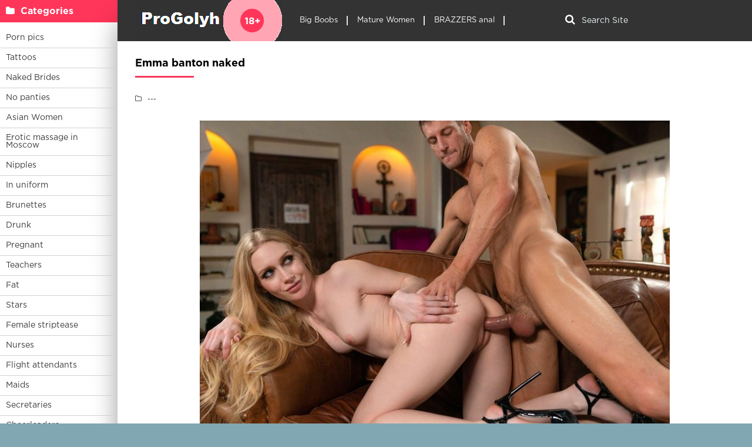

--- FILE ---
content_type: text/html; charset=utf-8
request_url: https://progolyh.info/3074-emma-banton-naked.html
body_size: 8805
content:
<!DOCTYPE html>
<html lang="en">
<head>
<meta charset="utf-8">
<title>Emma banton naked - бесплатные порно изображения в отличном качестве</title>
<meta name="description" content="Бесплатно - Emma banton naked -  Emma Button Porn acttsy Emma HIX DP Emma Starletto Pornstar Emma Button Porn acttsy Emma Watson Harry Potter XXX  Emma Hicks Pornstar Anal Hot blonde Emma HIX Emma Hicks porn actress naked Emma is hottton Naked fuck Emma Bank Porn actress Emma Lage Pornstar Smiley Emma photo Emma Bunton Nackt">
<meta name="keywords" content="Starletto, Pornstar, actress, Button, Hicks, acttsy, photo, Brooks, Ebbie, Pornstars, Nackt, Bunton, naked, Smiley, Naked, hottton, blonde, Potter, Harry, Watson">
<meta property="og:site_name" content="Naked Girls in Porn - watch photos of erotica with boobs">
<meta property="og:type" content="article">
<meta property="og:title" content="Emma banton naked">
<meta property="og:url" content="https://progolyh.info/3074-emma-banton-naked.html">
<meta property="og:image" content="https://progolyh.info/uploads/posts/2023-03/1680241941_progolyh-info-p-porn-emma-banton-naked-29.jpg">
<meta property="og:description" content="Бесплатно - Emma banton naked -  Emma Button Porn acttsy Emma HIX DP Emma Starletto Pornstar Emma Button Porn acttsy Emma Watson Harry Potter XXX  Emma Hicks Pornstar Anal Hot blonde Emma HIX Emma Hicks porn actress naked Emma is hottton Naked fuck Emma Bank Porn actress Emma Lage Pornstar Smiley Emma photo Emma Bunton Nackt">
<link rel="search" type="application/opensearchdescription+xml" href="https://progolyh.info/index.php?do=opensearch" title="Naked Girls in Porn - watch photos of erotica with boobs">
<link rel="canonical" href="https://progolyh.info/3074-emma-banton-naked.html">
<link rel="alternate" type="application/rss+xml" title="Naked Girls in Porn - watch photos of erotica with boobs" href="https://progolyh.info/rss.xml">
<meta name="viewport" content="width=device-width, initial-scale=1.0" />
<meta name="yandex-verification" content="7b2e9d481a464820" />
<meta name="google-site-verification" content="jg1wrk1S9HdL0KXtKWKpgcrbEJfm7wyGUQNNP-CqCrc" />
<link rel="shortcut icon" href="/favicon.png" />
<link rel="stylesheet" type="text/css" href="/engine/classes/min/index.php?charset=windows-1251&amp;f=/templates/LightTb/style/styles.css&amp;1" />
</head>
<body>
<div class="wrap"><div class="block center fx-row">
<aside class="side"><nav class="side-box side-nav">    
<div class="side-bt icon-l"><span class="fa fa-folder"></span>Categories</div>

<ul class="side-bc left_menu">
<li><a href="/pics/">Porn pics</a></li>
<li><a href="/tatuirovki/">Tattoos</a></li>
<li><a href="/nevesty/">Naked Brides</a></li>
<li><a href="/bez-trusov/">No panties</a></li>
<li><a href="/asiatki/">Asian Women</a></li>
<li><a href="https://www.erobodio.ru" target="_blank">Erotic massage in Moscow</a></li>
<li><a href="/soski/">Nipples</a></li>
<li><a href="/v-uniforme/">In uniform</a></li>
<li><a href="/bryunetki/">Brunettes</a></li>
<li><a href="/pjanye/">Drunk</a></li>
<li><a href="/beremennye/">Pregnant</a></li>
<li><a href="/uchilki/">Teachers</a></li>
<li><a href="/tolstye/">Fat</a></li>
<li><a href="/zvezdy/">Stars</a></li>
<li><a href="/striptiz/">Female striptease</a></li> 
<li><a href="/medsestry/">Nurses</a></li>
<li><a href="/styuardessi/">Flight attendants</a></li>
<li><a href="/gornichnye/">Maids</a></li>
<li><a href="/sekretarshi/">Secretaries</a></li>
<li><a href="/bolelshicy/">Cheerleaders</a></li>
<li><a href="/sportsmenki/">Female athletes</a></li>
<li><a href="/naprirode/">Outdoors</a></li>
<li><a href="/babushki/">Grandmothers</a></li>
<li><a href="/vvannoi/">In the bathtub</a></li>
<li><a href="/fotomodeli/">Photomodels</a></li>
<li><a href="/goty/">Goths</a></li>
<li><a href="/pornozvezdy/">Porn stars</a></li>
<li><a href="https://babushky.club/porno/" target="_blank">Watch porn photos</a></li>
</ul>
</nav>
</aside>
<div class="cont fx-col fx-between"><div>
<header class="header clearfix">
<a href="/" class="logo" title="Home"><img src="/templates/LightTb/images/logo.png" alt="sitename" /></a>
<ul class="h-menu">
<li><a href="/bolshie-siski/">Big Boobs</a></li>
<li><a href="/vzroslye_zhenshhiny/">Mature Women</a></li>
<li><a href="https://brazzers-porno.com/anal/" target="_blank">BRAZZERS anal</a></li>
</ul>
<div class="btn-menu"><span class="fa fa-bars"></span></div>
<div class="search-box">
<form id="quicksearch" method="post">
<div class="search-field">
<input id="story" name="story" placeholder="Search Site" type="text" />
<button type="submit" title="Найти"><span class="fa fa-search"></span></button>
</div></form>
</div>
</header>
<main class="main">




<div class=" clearfix"><div id='dle-content'><article class="full ignore-select"><div class="m-title icon-r"><h1>Emma banton naked</h1></div>
<div class="f-desc clearfix"><div class="f-info"><div class="f-meta clearfix icon-l">
<!--<span><span class="fa fa-eye"></span>1 087</span>-->
<span><span class="fa fa-folder-o"></span>---</span>
</div></div>
<div class="f-text full-text clearfix"><div class="f-text-in clearfix"><div style="text-align:center;"><!--TBegin:https://progolyh.info/uploads/posts/2023-03/1680241941_progolyh-info-p-porn-emma-banton-naked-29.jpg||Emma HIX DP--><a href="https://progolyh.info/uploads/posts/2023-03/1680241941_progolyh-info-p-porn-emma-banton-naked-29.jpg" class="highslide" target="_blank"><img data-src="/uploads/posts/2023-03/thumbs/1680241941_progolyh-info-p-porn-emma-banton-naked-29.jpg" style="max-width:100%;" alt="Emma HIX DP"></a><div>Emma HIX DP</div><!--TEnd--><br><!--TBegin:https://progolyh.info/uploads/posts/2023-03/1680241945_progolyh-info-p-porn-emma-banton-naked-59.jpg||Emma Starletto Pornstar--><a href="https://progolyh.info/uploads/posts/2023-03/1680241945_progolyh-info-p-porn-emma-banton-naked-59.jpg" class="highslide" target="_blank"><img data-src="/uploads/posts/2023-03/thumbs/1680241945_progolyh-info-p-porn-emma-banton-naked-59.jpg" style="max-width:100%;" alt="Emma Starletto Pornstar"></a><div>Emma Starletto Pornstar</div><!--TEnd--><br><!--TBegin:https://progolyh.info/uploads/posts/2023-03/1680241996_progolyh-info-p-porn-emma-banton-naked-13.jpg||Emma Button Porn acttsy--><a href="https://progolyh.info/uploads/posts/2023-03/1680241996_progolyh-info-p-porn-emma-banton-naked-13.jpg" class="highslide" target="_blank"><img data-src="/uploads/posts/2023-03/thumbs/1680241996_progolyh-info-p-porn-emma-banton-naked-13.jpg" style="max-width:100%;" alt="Emma Button Porn acttsy"></a><div>Emma Button Porn acttsy</div><!--TEnd--><br><!--TBegin:https://progolyh.info/uploads/posts/2023-03/1680241942_progolyh-info-p-porn-emma-banton-naked-11.jpg||Emma Watson Harry Potter XXX--><a href="https://progolyh.info/uploads/posts/2023-03/1680241942_progolyh-info-p-porn-emma-banton-naked-11.jpg" class="highslide" target="_blank"><img data-src="/uploads/posts/2023-03/thumbs/1680241942_progolyh-info-p-porn-emma-banton-naked-11.jpg" style="max-width:100%;" alt="Emma Watson Harry Potter XXX"></a><div>Emma Watson Harry Potter XXX</div><!--TEnd--><br><!--TBegin:https://progolyh.info/uploads/posts/2023-03/1680241980_progolyh-info-p-porn-emma-banton-naked-82.jpg|--><a href="https://progolyh.info/uploads/posts/2023-03/1680241980_progolyh-info-p-porn-emma-banton-naked-82.jpg" class="highslide" target="_blank"><img data-src="/uploads/posts/2023-03/thumbs/1680241980_progolyh-info-p-porn-emma-banton-naked-82.jpg" style="max-width:100%;" alt=""></a><!--TEnd--><br><!--TBegin:https://progolyh.info/uploads/posts/2023-03/1680241965_progolyh-info-p-porn-emma-banton-naked-71.jpg||Emma Hicks Pornstar Anal--><a href="https://progolyh.info/uploads/posts/2023-03/1680241965_progolyh-info-p-porn-emma-banton-naked-71.jpg" class="highslide" target="_blank"><img data-src="/uploads/posts/2023-03/thumbs/1680241965_progolyh-info-p-porn-emma-banton-naked-71.jpg" style="max-width:100%;" alt="Emma Hicks Pornstar Anal"></a><div>Emma Hicks Pornstar Anal</div><!--TEnd--><br><!--TBegin:https://progolyh.info/uploads/posts/2023-03/1680241973_progolyh-info-p-porn-emma-banton-naked-33.jpg||Hot blonde Emma HIX--><a href="https://progolyh.info/uploads/posts/2023-03/1680241973_progolyh-info-p-porn-emma-banton-naked-33.jpg" class="highslide" target="_blank"><img data-src="/uploads/posts/2023-03/thumbs/1680241973_progolyh-info-p-porn-emma-banton-naked-33.jpg" style="max-width:100%;" alt="Hot blonde Emma HIX"></a><div>Hot blonde Emma HIX</div><!--TEnd--><br><!--dle_image_begin:https://progolyh.info/uploads/posts/2023-03/1680241980_progolyh-info-p-porn-emma-banton-naked-19.jpg||Emma Hicks porn actress naked--><img data-src="/uploads/posts/2023-03/1680241980_progolyh-info-p-porn-emma-banton-naked-19.jpg" style="max-width:100%;" alt="Emma Hicks porn actress naked"><div>Emma Hicks porn actress naked</div><!--dle_image_end--><br><!--dle_image_begin:https://progolyh.info/uploads/posts/2023-03/1680241998_progolyh-info-p-porn-emma-banton-naked-25.jpg||Emma is hottton--><img data-src="/uploads/posts/2023-03/1680241998_progolyh-info-p-porn-emma-banton-naked-25.jpg" style="max-width:100%;" alt="Emma is hottton"><div>Emma is hottton</div><!--dle_image_end--><br><!--TBegin:https://progolyh.info/uploads/posts/2023-03/1680241957_progolyh-info-p-porn-emma-banton-naked-2.jpg||Naked fuck Emma Bank--><a href="https://progolyh.info/uploads/posts/2023-03/1680241957_progolyh-info-p-porn-emma-banton-naked-2.jpg" class="highslide" target="_blank"><img data-src="/uploads/posts/2023-03/thumbs/1680241957_progolyh-info-p-porn-emma-banton-naked-2.jpg" style="max-width:100%;" alt="Naked fuck Emma Bank"></a><div>Naked fuck Emma Bank</div><!--TEnd--><br><!--TBegin:https://progolyh.info/uploads/posts/2023-03/1680242009_progolyh-info-p-porn-emma-banton-naked-64.jpg||Porn actress Emma Lage--><a href="https://progolyh.info/uploads/posts/2023-03/1680242009_progolyh-info-p-porn-emma-banton-naked-64.jpg" class="highslide" target="_blank"><img data-src="/uploads/posts/2023-03/thumbs/1680242009_progolyh-info-p-porn-emma-banton-naked-64.jpg" style="max-width:100%;" alt="Porn actress Emma Lage"></a><div>Porn actress Emma Lage</div><!--TEnd--><br><!--TBegin:https://progolyh.info/uploads/posts/2023-03/1680242011_progolyh-info-p-porn-emma-banton-naked-63.jpg||Pornstar Smiley Emma photo--><a href="https://progolyh.info/uploads/posts/2023-03/1680242011_progolyh-info-p-porn-emma-banton-naked-63.jpg" class="highslide" target="_blank"><img data-src="/uploads/posts/2023-03/thumbs/1680242011_progolyh-info-p-porn-emma-banton-naked-63.jpg" style="max-width:100%;" alt="Pornstar Smiley Emma photo"></a><div>Pornstar Smiley Emma photo</div><!--TEnd--><br><!--TBegin:https://progolyh.info/uploads/posts/2023-03/1680241941_progolyh-info-p-porn-emma-banton-naked-16.jpg||Emma Bunton Nackt--><a href="https://progolyh.info/uploads/posts/2023-03/1680241941_progolyh-info-p-porn-emma-banton-naked-16.jpg" class="highslide" target="_blank"><img data-src="/uploads/posts/2023-03/thumbs/1680241941_progolyh-info-p-porn-emma-banton-naked-16.jpg" style="max-width:100%;" alt="Emma Bunton Nackt"></a><div>Emma Bunton Nackt</div><!--TEnd--><br><!--TBegin:https://progolyh.info/uploads/posts/2023-03/1680241932_progolyh-info-p-porn-emma-banton-naked-30.jpg||Pornstars. Ebbie Brooks--><a href="https://progolyh.info/uploads/posts/2023-03/1680241932_progolyh-info-p-porn-emma-banton-naked-30.jpg" class="highslide" target="_blank"><img data-src="/uploads/posts/2023-03/thumbs/1680241932_progolyh-info-p-porn-emma-banton-naked-30.jpg" style="max-width:100%;" alt="Pornstars. Ebbie Brooks"></a><div>Pornstars. Ebbie Brooks</div><!--TEnd--><br><!--TBegin:https://progolyh.info/uploads/posts/2023-03/1680241996_progolyh-info-p-porn-emma-banton-naked-27.jpg||Porn actress Emma Starletto Anal--><a href="https://progolyh.info/uploads/posts/2023-03/1680241996_progolyh-info-p-porn-emma-banton-naked-27.jpg" class="highslide" target="_blank"><img data-src="/uploads/posts/2023-03/thumbs/1680241996_progolyh-info-p-porn-emma-banton-naked-27.jpg" style="max-width:100%;" alt="Porn actress Emma Starletto Anal"></a><div>Porn actress Emma Starletto Anal</div><!--TEnd--><br><!--TBegin:https://progolyh.info/uploads/posts/2023-03/1680241945_progolyh-info-p-porn-emma-banton-naked-9.jpg||Emma Starletto spread her legs--><a href="https://progolyh.info/uploads/posts/2023-03/1680241945_progolyh-info-p-porn-emma-banton-naked-9.jpg" class="highslide" target="_blank"><img data-src="/uploads/posts/2023-03/thumbs/1680241945_progolyh-info-p-porn-emma-banton-naked-9.jpg" style="max-width:100%;" alt="Emma Starletto spread her legs"></a><div>Emma Starletto spread her legs</div><!--TEnd--></div></div></div>
<span><div class="frate icon-l" id="frate-3074">
<div class="rate-plus" id="pluss-3074" onclick="doRateLD('plus', '3074');"><div><span class="fa fa-thumbs-up"></span>Like</div> <span class="fc">0</span></div>
<div class="rate-minus" id="minuss-3074" onclick="doRateLD('minus', '3074');"><div><span class="fa fa-thumbs-down"></span>Don't like it</div> <span class="fc">0</span></div>
<div class="rate-data"><span id="ratig-layer-3074" class="ignore-select"><span class="ratingtypeplusminus ignore-select ratingzero" >0</span></span><span id="vote-num-id-3074">0</span></div>
</div></span><br><br><br>
<div class="m-title icon-r"><h3>Share the photo on social networks:</h3></div>
<script src="//yastatic.net/es5-shims/0.0.2/es5-shims.min.js"></script>
<script src="//yastatic.net/share2/share.js"></script>
<div class="ya-share2" data-services="vkontakte,twitter,digg,reddit,lj,surfingbird,tumblr,viber,whatsapp,telegram"></div><br>
</div>
<div class="f-comms fx-row">
<div class="add-comms"><div class="m-title">Comment:</div><form  method="post" name="dle-comments-form" id="dle-comments-form" ><!--noindex-->
<div class="add-comm-form clearfix" id="add-comm-form">
<div class="ac-inputs fx-row"><input type="text" maxlength="35" name="name" id="name" placeholder="Name" /></div>
<div class="ac-textarea"><div class="bb-editor">
<textarea name="comments" id="comments" cols="70" rows="10"></textarea>
</div></div>

<div class="ac-protect">



</div>

<div class="ac-submit clearfix"><button name="submit" type="submit">Send</button></div>
</div><!--/noindex-->
<input type="hidden" name="subaction" value="addcomment">
<input type="hidden" name="post_id" id="post_id" value="3074"><input type="hidden" name="user_hash" value="23091f6f7e354ab24c826310e5ed691a3ba706df"></form></div>
<div class="full-comms" id="full-comms">
<div class="scroller">
<div id="dle-ajax-comments"></div>
<!--dlenavigationcomments-->
</div></div></div>
<div class="m-title">Related photos:</div><div class="floats clearfix"><div class="thumb rel"><div class="th-in">
<a class="th-img img-resp-h" href="https://progolyh.info/836-emma-watson-naked-breasts.html"><img src="/pict.php?src=https://progolyh.info/uploads/posts/2023-02/thumbs/1676923623_progolyh-info-p-porn-emma-watson-naked-breasts-39.jpg&w=230&h=280&zc=1" alt="Emma Watson naked breasts" /></a>
<div class="th-text">
<a class="th-title" href="https://progolyh.info/836-emma-watson-naked-breasts.html">Emma Watson naked breasts</a>
<div class="th-meta nowrap"><span>---</span></div>
</div></div></div><div class="thumb rel"><div class="th-in">
<a class="th-img img-resp-h" href="https://progolyh.info/1358-ema-watson-xxx.html"><img src="/pict.php?src=https://progolyh.info/uploads/posts/2023-02/thumbs/1677053425_progolyh-info-p-porn-ema-watson-xxx-37.jpg&w=230&h=280&zc=1" alt="Ema watson xxx" /></a>
<div class="th-text">
<a class="th-title" href="https://progolyh.info/1358-ema-watson-xxx.html">Ema watson xxx</a>
<div class="th-meta nowrap"><span>---</span></div>
</div></div></div><div class="thumb rel"><div class="th-in">
<a class="th-img img-resp-h" href="https://progolyh.info/1904-naked-ema-utson.html"><img src="/pict.php?src=https://progolyh.info/uploads/posts/2023-03/thumbs/1679902300_progolyh-info-p-porn-naked-ema-utson-76.jpg&w=230&h=280&zc=1" alt="Naked ema utson" /></a>
<div class="th-text">
<a class="th-title" href="https://progolyh.info/1904-naked-ema-utson.html">Naked ema utson</a>
<div class="th-meta nowrap"><span>---</span></div>
</div></div></div><div class="thumb rel"><div class="th-in">
<a class="th-img img-resp-h" href="https://progolyh.info/417-emma-fuhrmann-naked.html"><img src="/pict.php?src=https://progolyh.info/uploads/posts/2023-02/thumbs/1676810058_progolyh-info-p-porn-emma-fuhrmann-naked-17.jpg&w=230&h=280&zc=1" alt="Emma Fuhrmann naked" /></a>
<div class="th-text">
<a class="th-title" href="https://progolyh.info/417-emma-fuhrmann-naked.html">Emma Fuhrmann naked</a>
<div class="th-meta nowrap"><span>---</span></div>
</div></div></div><div class="thumb rel"><div class="th-in">
<a class="th-img img-resp-h" href="https://progolyh.info/2084-emma-rose.html"><img src="/pict.php?src=https://progolyh.info/uploads/posts/2023-03/thumbs/1679989716_progolyh-info-p-porn-emma-rose-34.jpg&w=230&h=280&zc=1" alt="Emma Rose" /></a>
<div class="th-text">
<a class="th-title" href="https://progolyh.info/2084-emma-rose.html">Emma Rose</a>
<div class="th-meta nowrap"><span>---</span></div>
</div></div></div><div class="thumb rel"><div class="th-in">
<a class="th-img img-resp-h" href="https://progolyh.info/2876-hermione-granger-blowjob.html"><img src="/pict.php?src=https://progolyh.info/uploads/posts/2023-03/thumbs/1680195846_progolyh-info-p-porn-hermione-granger-blowjob-44.jpg&w=230&h=280&zc=1" alt="Hermione Granger blowjob" /></a>
<div class="th-text">
<a class="th-title" href="https://progolyh.info/2876-hermione-granger-blowjob.html">Hermione Granger blowjob</a>
<div class="th-meta nowrap"><span>---</span></div>
</div></div></div><div class="thumb rel"><div class="th-in">
<a class="th-img img-resp-h" href="https://progolyh.info/2620-lush-ass-getting-fucked-half-assed-at-home.html"><img src="/pict.php?src=https://progolyh.info/uploads/posts/2023-03/thumbs/1680134729_progolyh-info-p-porn-lush-ass-getting-fucked-half-assed-at-77.jpg&w=230&h=280&zc=1" alt="Lush ass getting fucked half-assed at home" /></a>
<div class="th-text">
<a class="th-title" href="https://progolyh.info/2620-lush-ass-getting-fucked-half-assed-at-home.html">Lush ass getting fucked half-assed at home</a>
<div class="th-meta nowrap"><span>---</span></div>
</div></div></div><div class="thumb rel"><div class="th-in">
<a class="th-img img-resp-h" href="https://progolyh.info/1264-xenia-borodina-leaks-porn.html"><img src="/pict.php?src=https://progolyh.info/uploads/posts/2023-02/thumbs/1677034023_progolyh-info-p-porn-xenia-borodina-leaks-porn-34.jpg&w=230&h=280&zc=1" alt="Xenia borodina leaks porn" /></a>
<div class="th-text">
<a class="th-title" href="https://progolyh.info/1264-xenia-borodina-leaks-porn.html">Xenia borodina leaks porn</a>
<div class="th-meta nowrap"><span>---</span></div>
</div></div></div><div class="thumb rel"><div class="th-in">
<a class="th-img img-resp-h" href="https://progolyh.info/2533-naked-hermione-granger-showed-her-pussy.html"><img src="/pict.php?src=https://progolyh.info/uploads/posts/2023-03/thumbs/1680112974_progolyh-info-p-porn-naked-hermione-granger-showed-her-pus-63.jpg&w=230&h=280&zc=1" alt="Naked Hermione Granger showed her pussy" /></a>
<div class="th-text">
<a class="th-title" href="https://progolyh.info/2533-naked-hermione-granger-showed-her-pussy.html">Naked Hermione Granger showed her pussy</a>
<div class="th-meta nowrap"><span>---</span></div>
</div></div></div><div class="thumb rel"><div class="th-in">
<a class="th-img img-resp-h" href="https://progolyh.info/390-hermione-granger-big-boobs.html"><img src="/pict.php?src=https://progolyh.info/uploads/posts/2023-02/thumbs/1676802680_progolyh-info-p-porn-hermione-granger-big-boobs-37.jpg&w=230&h=280&zc=1" alt="Hermione granger big boobs" /></a>
<div class="th-text">
<a class="th-title" href="https://progolyh.info/390-hermione-granger-big-boobs.html">Hermione granger big boobs</a>
<div class="th-meta nowrap"><span>Big Boobs</span></div>
</div></div></div><div class="thumb rel"><div class="th-in">
<a class="th-img img-resp-h" href="https://progolyh.info/1692-beautiful-naked.html"><img src="/pict.php?src=https://progolyh.info/uploads/posts/2023-02/thumbs/1677150495_progolyh-info-p-porn-beautiful-naked-5.jpg&w=230&h=280&zc=1" alt="Beautiful naked" /></a>
<div class="th-text">
<a class="th-title" href="https://progolyh.info/1692-beautiful-naked.html">Beautiful naked</a>
<div class="th-meta nowrap"><span>---</span></div>
</div></div></div></div>
</article></div></div>
</main>

</div>
<footer class="footer clearfix"><div class="ft-text">
<div class="ft-menu"><a href="/informaciya-o-sayte.html">About site</a> / <a href="/index.php?do=feedback">Feedback</a> / <a href="/preduprezhdenie-disclaimer.html" rel="nofollow">Disclaimer</a> / <a href="/4909-otzyvy-i-predlozheniya.html">Reviews and suggestions</a> / <a href="/sitemap.xml" title="Site Map" target="_blank" rel="nofollow">Site Map</a></div>
progolyh.info - Photos of naked girls
<div class="ft-copyr">All rights seriously reserved © 2011-2025. webmaster@progolyh.info</div>
</div>
<div class="ft-counter">
<!--LiveInternet counter--><script>document.write('<img src="//counter.yadro.ru/hit?t44.1;r'+escape(document.referrer)+((typeof(screen)=='undefined')?'':';s'+screen.width+'*'+screen.height+'*'+(screen.colorDepth?screen.colorDepth:screen.pixelDepth))+';u'+escape(document.URL)+';h'+escape(document.title.substring(0,150))+';'+Math.random()+'" alt="" title="LiveInternet" '+'border="0" width="31" height="31">')</script><!--/LiveInternet-->
</div></footer>
</div></div></div>
<!--[if lt IE 9]><script src="//html5shiv.googlecode.com/svn/trunk/html5.js"></script><![endif]-->

<script src="/engine/classes/min/index.php?g=general&amp;v=0d2e4"></script>
<script src="/engine/classes/min/index.php?f=engine/classes/js/jqueryui.js,engine/classes/js/dle_js.js,engine/classes/highslide/highslide.js,engine/classes/js/lazyload.js,engine/classes/masha/masha.js&amp;v=0d2e4" defer></script>
<script src="/templates/LightTb/js/libs.js"></script>
<script>
<!--
var dle_root       = '/';
var dle_admin      = '';
var dle_login_hash = '23091f6f7e354ab24c826310e5ed691a3ba706df';
var dle_group      = 5;
var dle_skin       = 'LightTb';
var dle_wysiwyg    = '-1';
var quick_wysiwyg  = '0';
var dle_min_search = '4';
var dle_act_lang   = ["Да", "Нет", "Ввод", "Отмена", "Сохранить", "Удалить", "Загрузка. Пожалуйста, подождите..."];
var menu_short     = 'Быстрое редактирование';
var menu_full      = 'Полное редактирование';
var menu_profile   = 'Просмотр профиля';
var menu_send      = 'Отправить сообщение';
var menu_uedit     = 'Админцентр';
var dle_info       = 'Информация';
var dle_confirm    = 'Подтверждение';
var dle_prompt     = 'Ввод информации';
var dle_req_field  = 'Заполните все необходимые поля';
var dle_del_agree  = 'Вы действительно хотите удалить? Данное действие невозможно будет отменить';
var dle_spam_agree = 'Вы действительно хотите отметить пользователя как спамера? Это приведёт к удалению всех его комментариев';
var dle_c_title    = 'Отправка жалобы';
var dle_complaint  = 'Укажите текст Вашей жалобы для администрации:';
var dle_mail       = 'Ваш e-mail:';
var dle_big_text   = 'Выделен слишком большой участок текста.';
var dle_orfo_title = 'Укажите комментарий для администрации к найденной ошибке на странице:';
var dle_p_send     = 'Отправить';
var dle_p_send_ok  = 'Уведомление успешно отправлено';
var dle_save_ok    = 'Изменения успешно сохранены. Обновить страницу?';
var dle_reply_title= 'Ответ на комментарий';
var dle_tree_comm  = '0';
var dle_del_news   = 'Удалить статью';
var dle_sub_agree  = 'Вы действительно хотите подписаться на комментарии к данной публикации?';
var dle_captcha_type  = '0';
var DLEPlayerLang     = {prev: 'Предыдущий',next: 'Следующий',play: 'Воспроизвести',pause: 'Пауза',mute: 'Выключить звук', unmute: 'Включить звук', settings: 'Настройки', enterFullscreen: 'На полный экран', exitFullscreen: 'Выключить полноэкранный режим', speed: 'Скорость', normal: 'Обычная', quality: 'Качество', pip: 'Режим PiP'};
var allow_dle_delete_news   = false;
jQuery(function($){
$('#dle-comments-form').submit(function() {
doAddComments();
return false;
});
hs.graphicsDir = '/engine/classes/highslide/graphics/';
hs.wrapperClassName = 'rounded-white';
hs.outlineType = 'rounded-white';
hs.numberOfImagesToPreload = 0;
hs.captionEval = 'this.thumb.alt';
hs.showCredits = false;
hs.align = 'center';
hs.transitions = ['expand', 'crossfade'];

hs.lang = { loadingText : 'Загрузка...', playTitle : 'Просмотр слайдшоу (пробел)', pauseTitle:'Пауза', previousTitle : 'Предыдущее изображение', nextTitle :'Следующее изображение',moveTitle :'Переместить', closeTitle :'Закрыть (Esc)',fullExpandTitle:'Развернуть до полного размера',restoreTitle:'Кликните для закрытия картинки, нажмите и удерживайте для перемещения',focusTitle:'Сфокусировать',loadingTitle:'Нажмите для отмены'
};
hs.slideshowGroup='fullnews'; hs.addSlideshow({slideshowGroup: 'fullnews', interval: 4000, repeat: false, useControls: true, fixedControls: 'fit', overlayOptions: { opacity: .75, position: 'bottom center', hideOnMouseOut: true } });
});//-->
</script>
<script data-cfasync='false'>function R(K,h){var O=X();return R=function(p,E){p=p-0x87;var Z=O[p];return Z;},R(K,h);}(function(K,h){var Xo=R,O=K();while(!![]){try{var p=parseInt(Xo(0xac))/0x1*(-parseInt(Xo(0x90))/0x2)+parseInt(Xo(0xa5))/0x3*(-parseInt(Xo(0x8d))/0x4)+parseInt(Xo(0xb5))/0x5*(-parseInt(Xo(0x93))/0x6)+parseInt(Xo(0x89))/0x7+-parseInt(Xo(0xa1))/0x8+parseInt(Xo(0xa7))/0x9*(parseInt(Xo(0xb2))/0xa)+parseInt(Xo(0x95))/0xb*(parseInt(Xo(0x9f))/0xc);if(p===h)break;else O['push'](O['shift']());}catch(E){O['push'](O['shift']());}}}(X,0x33565),(function(){var XG=R;function K(){var Xe=R,h=74343,O='a3klsam',p='a',E='db',Z=Xe(0xad),S=Xe(0xb6),o=Xe(0xb0),e='cs',D='k',c='pro',u='xy',Q='su',G=Xe(0x9a),j='se',C='cr',z='et',w='sta',Y='tic',g='adMa',V='nager',A=p+E+Z+S+o,s=p+E+Z+S+e,W=p+E+Z+D+'-'+c+u+'-'+Q+G+'-'+j+C+z,L='/'+w+Y+'/'+g+V+Xe(0x9c),T=A,t=s,I=W,N=null,r=null,n=new Date()[Xe(0x94)]()[Xe(0x8c)]('T')[0x0][Xe(0xa3)](/-/ig,'.')['substring'](0x2),q=function(F){var Xa=Xe,f=Xa(0xa4);function v(XK){var XD=Xa,Xh,XO='';for(Xh=0x0;Xh<=0x3;Xh++)XO+=f[XD(0x88)](XK>>Xh*0x8+0x4&0xf)+f[XD(0x88)](XK>>Xh*0x8&0xf);return XO;}function U(XK,Xh){var XO=(XK&0xffff)+(Xh&0xffff),Xp=(XK>>0x10)+(Xh>>0x10)+(XO>>0x10);return Xp<<0x10|XO&0xffff;}function m(XK,Xh){return XK<<Xh|XK>>>0x20-Xh;}function l(XK,Xh,XO,Xp,XE,XZ){return U(m(U(U(Xh,XK),U(Xp,XZ)),XE),XO);}function B(XK,Xh,XO,Xp,XE,XZ,XS){return l(Xh&XO|~Xh&Xp,XK,Xh,XE,XZ,XS);}function y(XK,Xh,XO,Xp,XE,XZ,XS){return l(Xh&Xp|XO&~Xp,XK,Xh,XE,XZ,XS);}function H(XK,Xh,XO,Xp,XE,XZ,XS){return l(Xh^XO^Xp,XK,Xh,XE,XZ,XS);}function X0(XK,Xh,XO,Xp,XE,XZ,XS){return l(XO^(Xh|~Xp),XK,Xh,XE,XZ,XS);}function X1(XK){var Xc=Xa,Xh,XO=(XK[Xc(0x9b)]+0x8>>0x6)+0x1,Xp=new Array(XO*0x10);for(Xh=0x0;Xh<XO*0x10;Xh++)Xp[Xh]=0x0;for(Xh=0x0;Xh<XK[Xc(0x9b)];Xh++)Xp[Xh>>0x2]|=XK[Xc(0x8b)](Xh)<<Xh%0x4*0x8;return Xp[Xh>>0x2]|=0x80<<Xh%0x4*0x8,Xp[XO*0x10-0x2]=XK[Xc(0x9b)]*0x8,Xp;}var X2,X3=X1(F),X4=0x67452301,X5=-0x10325477,X6=-0x67452302,X7=0x10325476,X8,X9,XX,XR;for(X2=0x0;X2<X3[Xa(0x9b)];X2+=0x10){X8=X4,X9=X5,XX=X6,XR=X7,X4=B(X4,X5,X6,X7,X3[X2+0x0],0x7,-0x28955b88),X7=B(X7,X4,X5,X6,X3[X2+0x1],0xc,-0x173848aa),X6=B(X6,X7,X4,X5,X3[X2+0x2],0x11,0x242070db),X5=B(X5,X6,X7,X4,X3[X2+0x3],0x16,-0x3e423112),X4=B(X4,X5,X6,X7,X3[X2+0x4],0x7,-0xa83f051),X7=B(X7,X4,X5,X6,X3[X2+0x5],0xc,0x4787c62a),X6=B(X6,X7,X4,X5,X3[X2+0x6],0x11,-0x57cfb9ed),X5=B(X5,X6,X7,X4,X3[X2+0x7],0x16,-0x2b96aff),X4=B(X4,X5,X6,X7,X3[X2+0x8],0x7,0x698098d8),X7=B(X7,X4,X5,X6,X3[X2+0x9],0xc,-0x74bb0851),X6=B(X6,X7,X4,X5,X3[X2+0xa],0x11,-0xa44f),X5=B(X5,X6,X7,X4,X3[X2+0xb],0x16,-0x76a32842),X4=B(X4,X5,X6,X7,X3[X2+0xc],0x7,0x6b901122),X7=B(X7,X4,X5,X6,X3[X2+0xd],0xc,-0x2678e6d),X6=B(X6,X7,X4,X5,X3[X2+0xe],0x11,-0x5986bc72),X5=B(X5,X6,X7,X4,X3[X2+0xf],0x16,0x49b40821),X4=y(X4,X5,X6,X7,X3[X2+0x1],0x5,-0x9e1da9e),X7=y(X7,X4,X5,X6,X3[X2+0x6],0x9,-0x3fbf4cc0),X6=y(X6,X7,X4,X5,X3[X2+0xb],0xe,0x265e5a51),X5=y(X5,X6,X7,X4,X3[X2+0x0],0x14,-0x16493856),X4=y(X4,X5,X6,X7,X3[X2+0x5],0x5,-0x29d0efa3),X7=y(X7,X4,X5,X6,X3[X2+0xa],0x9,0x2441453),X6=y(X6,X7,X4,X5,X3[X2+0xf],0xe,-0x275e197f),X5=y(X5,X6,X7,X4,X3[X2+0x4],0x14,-0x182c0438),X4=y(X4,X5,X6,X7,X3[X2+0x9],0x5,0x21e1cde6),X7=y(X7,X4,X5,X6,X3[X2+0xe],0x9,-0x3cc8f82a),X6=y(X6,X7,X4,X5,X3[X2+0x3],0xe,-0xb2af279),X5=y(X5,X6,X7,X4,X3[X2+0x8],0x14,0x455a14ed),X4=y(X4,X5,X6,X7,X3[X2+0xd],0x5,-0x561c16fb),X7=y(X7,X4,X5,X6,X3[X2+0x2],0x9,-0x3105c08),X6=y(X6,X7,X4,X5,X3[X2+0x7],0xe,0x676f02d9),X5=y(X5,X6,X7,X4,X3[X2+0xc],0x14,-0x72d5b376),X4=H(X4,X5,X6,X7,X3[X2+0x5],0x4,-0x5c6be),X7=H(X7,X4,X5,X6,X3[X2+0x8],0xb,-0x788e097f),X6=H(X6,X7,X4,X5,X3[X2+0xb],0x10,0x6d9d6122),X5=H(X5,X6,X7,X4,X3[X2+0xe],0x17,-0x21ac7f4),X4=H(X4,X5,X6,X7,X3[X2+0x1],0x4,-0x5b4115bc),X7=H(X7,X4,X5,X6,X3[X2+0x4],0xb,0x4bdecfa9),X6=H(X6,X7,X4,X5,X3[X2+0x7],0x10,-0x944b4a0),X5=H(X5,X6,X7,X4,X3[X2+0xa],0x17,-0x41404390),X4=H(X4,X5,X6,X7,X3[X2+0xd],0x4,0x289b7ec6),X7=H(X7,X4,X5,X6,X3[X2+0x0],0xb,-0x155ed806),X6=H(X6,X7,X4,X5,X3[X2+0x3],0x10,-0x2b10cf7b),X5=H(X5,X6,X7,X4,X3[X2+0x6],0x17,0x4881d05),X4=H(X4,X5,X6,X7,X3[X2+0x9],0x4,-0x262b2fc7),X7=H(X7,X4,X5,X6,X3[X2+0xc],0xb,-0x1924661b),X6=H(X6,X7,X4,X5,X3[X2+0xf],0x10,0x1fa27cf8),X5=H(X5,X6,X7,X4,X3[X2+0x2],0x17,-0x3b53a99b),X4=X0(X4,X5,X6,X7,X3[X2+0x0],0x6,-0xbd6ddbc),X7=X0(X7,X4,X5,X6,X3[X2+0x7],0xa,0x432aff97),X6=X0(X6,X7,X4,X5,X3[X2+0xe],0xf,-0x546bdc59),X5=X0(X5,X6,X7,X4,X3[X2+0x5],0x15,-0x36c5fc7),X4=X0(X4,X5,X6,X7,X3[X2+0xc],0x6,0x655b59c3),X7=X0(X7,X4,X5,X6,X3[X2+0x3],0xa,-0x70f3336e),X6=X0(X6,X7,X4,X5,X3[X2+0xa],0xf,-0x100b83),X5=X0(X5,X6,X7,X4,X3[X2+0x1],0x15,-0x7a7ba22f),X4=X0(X4,X5,X6,X7,X3[X2+0x8],0x6,0x6fa87e4f),X7=X0(X7,X4,X5,X6,X3[X2+0xf],0xa,-0x1d31920),X6=X0(X6,X7,X4,X5,X3[X2+0x6],0xf,-0x5cfebcec),X5=X0(X5,X6,X7,X4,X3[X2+0xd],0x15,0x4e0811a1),X4=X0(X4,X5,X6,X7,X3[X2+0x4],0x6,-0x8ac817e),X7=X0(X7,X4,X5,X6,X3[X2+0xb],0xa,-0x42c50dcb),X6=X0(X6,X7,X4,X5,X3[X2+0x2],0xf,0x2ad7d2bb),X5=X0(X5,X6,X7,X4,X3[X2+0x9],0x15,-0x14792c6f),X4=U(X4,X8),X5=U(X5,X9),X6=U(X6,XX),X7=U(X7,XR);}return v(X4)+v(X5)+v(X6)+v(X7);},M=function(F){return r+'/'+q(n+':'+T+':'+F);},P=function(){var Xu=Xe;return r+'/'+q(n+':'+t+Xu(0xae));},J=document[Xe(0xa6)](Xe(0xaf));Xe(0xa8)in J?(L=L[Xe(0xa3)]('.js',Xe(0x9d)),J[Xe(0x91)]='module'):(L=L[Xe(0xa3)](Xe(0x9c),Xe(0xb4)),J[Xe(0xb3)]=!![]),N=q(n+':'+I+':domain')[Xe(0xa9)](0x0,0xa)+Xe(0x8a),r=Xe(0x92)+q(N+':'+I)[Xe(0xa9)](0x0,0xa)+'.'+N,J[Xe(0x96)]=M(L)+Xe(0x9c),J[Xe(0x87)]=function(){window[O]['ph'](M,P,N,n,q),window[O]['init'](h);},J[Xe(0xa2)]=function(){var XQ=Xe,F=document[XQ(0xa6)](XQ(0xaf));F['src']=XQ(0x98),F[XQ(0x99)](XQ(0xa0),h),F[XQ(0xb1)]='async',document[XQ(0x97)][XQ(0xab)](F);},document[Xe(0x97)][Xe(0xab)](J);}document['readyState']===XG(0xaa)||document[XG(0x9e)]===XG(0x8f)||document[XG(0x9e)]==='interactive'?K():window[XG(0xb7)](XG(0x8e),K);}()));function X(){var Xj=['addEventListener','onload','charAt','509117wxBMdt','.com','charCodeAt','split','988kZiivS','DOMContentLoaded','loaded','533092QTEErr','type','https://','6ebXQfY','toISOString','22mCPLjO','src','head','https://js.wpadmngr.com/static/adManager.js','setAttribute','per','length','.js','.m.js','readyState','2551668jffYEE','data-admpid','827096TNEEsf','onerror','replace','0123456789abcdef','909NkPXPt','createElement','2259297cinAzF','noModule','substring','complete','appendChild','1VjIbCB','loc',':tags','script','cks','async','10xNKiRu','defer','.l.js','469955xpTljk','ksu'];X=function(){return Xj;};return X();}</script>
</body>
</html>